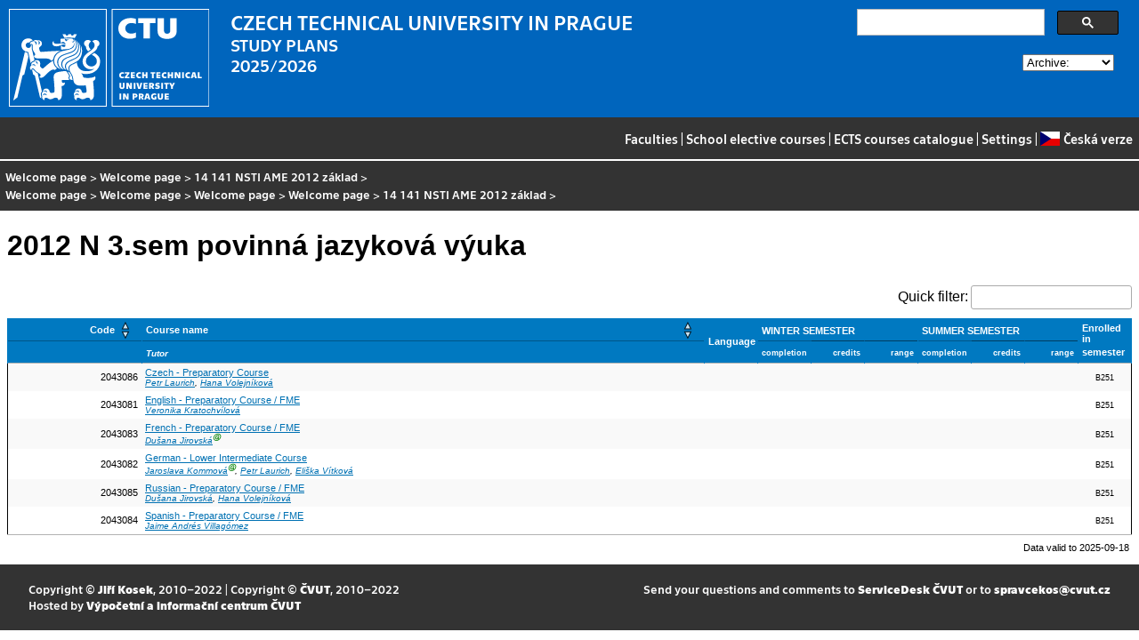

--- FILE ---
content_type: text/html
request_url: https://bilakniha.cvut.cz/next/en/skupina30006389-12N__3Q--JV.html
body_size: 11854
content:
<!DOCTYPE html
  PUBLIC "-//W3C//DTD HTML 4.01//EN">
<html lang="en">
   <head>
      <meta http-equiv="Content-Type" content="text/html; charset=utf-8">
      <title></title>
      <link rel="stylesheet" type="text/css" href="../css/main.css">
      <link rel="stylesheet" type="text/css" href="../css/jquery-ui.min.css">
      <link rel="stylesheet" type="text/css" href="../css/datatables.min.css">
   </head>
   <body>
      <div class="header"><a href="//www.cvut.cz"><img class="logocvut" src="../logo-en.svg" alt="Logo ČVUT" style="float: left; margin-right: 24px; height: 110px;"></a><div id="cse" style="width: 320px; float: right">
            <div class="gcse-search">Loading...</div>
         </div><big>CZECH TECHNICAL UNIVERSITY IN PRAGUE</big><br>STUDY PLANS<br>2025/2026 <select id="period">
            <option value="">Archive:</option>
            <option value="now">Actual period</option></select><br clear="all"></div>
      <div class="navigation"><a href="index.html">Faculties</a> |
         <a href="volitelnepredmety.html">School elective courses</a> |
         <a href="https://intranet.cvut.cz/ects/">ECTS courses catalogue</a>
         | <a id="settings-link" href="#">Settings</a>
         | <a href="../cs/skupina30006389-12N__3Q--JV.html?setlang=cs"><svg xmlns="http://www.w3.org/2000/svg" viewBox="0 0 640 480" class="lang-flag">
               <defs>
                  <clipPath id="a">
                     <path fill-opacity=".67" d="M-74 0h682.67v512H-74z"/>
                  </clipPath>
               </defs>
               <g fill-rule="evenodd" clip-path="url(#a)" transform="translate(69.38) scale(.94)" stroke-width="1pt">
                  <path fill="#e80000" d="M-74 0h768v512H-74z"/>
                  <path fill="#fff" d="M-74 0h768v256H-74z"/>
                  <path d="M-74 0l382.73 255.67L-74 511.01V0z" fill="#00006f"/>
               </g></svg>Česká verze</a></div>
      <div class="navbar"><a href="index.html">Welcome page</a> &gt;
         <a href="index.html">Welcome page</a> &gt;
         <a href="stplan30006389.html" title="Study plan">14 141 NSTI  AME 2012 základ</a> &gt;
         <br><a href="index.html">Welcome page</a> &gt; 
         <a href="index.html">Welcome page</a> &gt;
         <a href="index.html" title="Program">Welcome page</a> &gt;
         <a href="index.html" title="Obor">Welcome page</a> &gt;
         <a href="stplan30006389.html" title="Study plan">14 141 NSTI  AME 2012 základ</a> &gt;
         </div>
      <div class="content">
         <div id="cse"></div>
         <h1>2012 N 3.sem povinná jazyková výuka</h1>
         <div class="poznamka"></div>
         <table class="seznam.predmetu filterzl stripe compact">
            <thead>
               <tr>
                  <td class="stplan.zahlavi">Code</td>
                  <td class="stplan.zahlavi">Course name</td>
                  <td class="stplan.zahlavi" rowspan="2" align="center" data-dt-order="disable">Language </td>
                  <td colspan="3" align="center" class="stplan.zahlavi" data-dt-order="disable">WINTER SEMESTER</td>
                  <td colspan="3" align="center" class="stplan.zahlavi" data-dt-order="disable">SUMMER SEMESTER</td>
                  <td align="center" class="stplan.zahlavi" rowspan="2" data-dt-order="disable">Enrolled in semester</td>
               </tr>
               <tr>
                  <td class="stplan.zahlavi" data-dt-order="disable"></td>
                  <td class="stplan.zahlavi" data-dt-order="disable"><span class="stplan.vyucujici">Tutor</span></td>
                  <td align="center" class="smaller stplan.zahlavi" data-dt-order="disable">completion</td>
                  <td align="center" class="smaller stplan.zahlavi" data-dt-order="disable">credits</td>
                  <td align="center" class="smaller stplan.zahlavi" data-dt-order="disable">range</td>
                  <td align="center" class="smaller stplan.zahlavi" data-dt-order="disable">completion</td>
                  <td align="center" class="smaller stplan.zahlavi" data-dt-order="disable">credits</td>
                  <td align="center" class="smaller stplan.zahlavi" data-dt-order="disable">range</td>
               </tr>
            </thead>
            <tbody>
               <tr class="even">
                  <td class="stplan.bunka">2043086</td>
                  <td class="stplan.bunka"><a href="predmet2263206.html">Czech - Preparatory Course</a><div class="stplan.vyucujici"><a href="https://usermap.cvut.cz/profile/ca2ba1a8-121d-42cb-81d5-8a95e8e935ce">Petr Laurich</a>, <a href="https://usermap.cvut.cz/profile/090d8aa3-de6f-4193-a998-4e58de682a78">Hana Volejníková</a>&nbsp;</div>
                  </td>
                  <td align="center" class="stplan.bunka"></td>
                  <td class="stplan.bunka"></td>
                  <td class="stplan.bunka"></td>
                  <td class="stplan.bunka"></td>
                  <td class="stplan.bunka"></td>
                  <td class="stplan.bunka"></td>
                  <td class="stplan.bunka"></td>
                  <td class="stplan.bunka" align="center" valign="center"><span class="vypsan">B251</span></td>
               </tr>
               <tr class="odd">
                  <td class="stplan.bunka">2043081</td>
                  <td class="stplan.bunka"><a href="predmet1835306.html">English - Preparatory Course / FME</a><div class="stplan.vyucujici"><a href="https://usermap.cvut.cz/profile/4056a021-2237-439a-888a-1230ed636423">Veronika Kratochvílová</a>&nbsp;</div>
                  </td>
                  <td align="center" class="stplan.bunka"></td>
                  <td class="stplan.bunka"></td>
                  <td class="stplan.bunka"></td>
                  <td class="stplan.bunka"></td>
                  <td class="stplan.bunka"></td>
                  <td class="stplan.bunka"></td>
                  <td class="stplan.bunka"></td>
                  <td class="stplan.bunka" align="center" valign="center"><span class="vypsan">B251</span></td>
               </tr>
               <tr class="even">
                  <td class="stplan.bunka">2043083</td>
                  <td class="stplan.bunka"><a href="predmet1835506.html">French - Preparatory Course / FME</a><div class="stplan.vyucujici"><a href="https://usermap.cvut.cz/profile/8ac0b3a0-259d-49c7-a165-f77f50e6cbb0">Dušana Jirovská</a><sup class="garant-flag" title="Garant předmětu">Ⓖ</sup>&nbsp;</div>
                  </td>
                  <td align="center" class="stplan.bunka"></td>
                  <td class="stplan.bunka"></td>
                  <td class="stplan.bunka"></td>
                  <td class="stplan.bunka"></td>
                  <td class="stplan.bunka"></td>
                  <td class="stplan.bunka"></td>
                  <td class="stplan.bunka"></td>
                  <td class="stplan.bunka" align="center" valign="center"><span class="vypsan">B251</span></td>
               </tr>
               <tr class="odd">
                  <td class="stplan.bunka">2043082</td>
                  <td class="stplan.bunka"><a href="predmet1835406.html">German - Lower Intermediate Course</a><div class="stplan.vyucujici"><a href="https://usermap.cvut.cz/profile/fe315669-a750-45f1-9207-074d73c39b05">Jaroslava Kommová</a><sup class="garant-flag" title="Garant předmětu">Ⓖ</sup>, <a href="https://usermap.cvut.cz/profile/ca2ba1a8-121d-42cb-81d5-8a95e8e935ce">Petr Laurich</a>, <a href="https://usermap.cvut.cz/profile/55cf1ff6-0e44-429f-b3b9-b2104058d59b">Eliška Vítková</a>&nbsp;</div>
                  </td>
                  <td align="center" class="stplan.bunka"></td>
                  <td class="stplan.bunka"></td>
                  <td class="stplan.bunka"></td>
                  <td class="stplan.bunka"></td>
                  <td class="stplan.bunka"></td>
                  <td class="stplan.bunka"></td>
                  <td class="stplan.bunka"></td>
                  <td class="stplan.bunka" align="center" valign="center"><span class="vypsan">B251</span></td>
               </tr>
               <tr class="even">
                  <td class="stplan.bunka">2043085</td>
                  <td class="stplan.bunka"><a href="predmet1835706.html">Russian - Preparatory Course / FME</a><div class="stplan.vyucujici"><a href="https://usermap.cvut.cz/profile/8ac0b3a0-259d-49c7-a165-f77f50e6cbb0">Dušana Jirovská</a>, <a href="https://usermap.cvut.cz/profile/090d8aa3-de6f-4193-a998-4e58de682a78">Hana Volejníková</a>&nbsp;</div>
                  </td>
                  <td align="center" class="stplan.bunka"></td>
                  <td class="stplan.bunka"></td>
                  <td class="stplan.bunka"></td>
                  <td class="stplan.bunka"></td>
                  <td class="stplan.bunka"></td>
                  <td class="stplan.bunka"></td>
                  <td class="stplan.bunka"></td>
                  <td class="stplan.bunka" align="center" valign="center"><span class="vypsan">B251</span></td>
               </tr>
               <tr class="odd">
                  <td class="stplan.bunka">2043084</td>
                  <td class="stplan.bunka"><a href="predmet1835606.html">Spanish - Preparatory Course / FME</a><div class="stplan.vyucujici"><a href="https://usermap.cvut.cz/profile/a6dded26-6208-474d-82a5-4a933639814e">Jaime Andrés Villagómez</a>&nbsp;</div>
                  </td>
                  <td align="center" class="stplan.bunka"></td>
                  <td class="stplan.bunka"></td>
                  <td class="stplan.bunka"></td>
                  <td class="stplan.bunka"></td>
                  <td class="stplan.bunka"></td>
                  <td class="stplan.bunka"></td>
                  <td class="stplan.bunka"></td>
                  <td class="stplan.bunka" align="center" valign="center"><span class="vypsan">B251</span></td>
               </tr>
            </tbody>
         </table>
      </div>
      <div class="help"></div>
      <div class="date">Data valid to 2025-09-18</div>
      <div class="copyright">
         <div class="floatLeft half">
            Copyright © <a href="https://www.kosek.cz">Jiří Kosek</a>, 2010–2022 | 
            Copyright © <a href="https://www.cvut.cz">ČVUT</a>, 2010–2022
            <br>Hosted by <a href="https://www.cvut.cz/cs/os/vic">Výpočetní a informační centrum ČVUT</a></div>
         <div class="floatRight half">Send your questions and comments to <a href="https://servicedesk.cvut.cz">ServiceDesk ČVUT</a> or to <a href="mailto:spravcekos@cvut.cz">spravcekos@cvut.cz</a></div>
         <div class="clear"></div>
      </div>
      <div class="print url">For updated information see http://bilakniha.cvut.cz/en/skupina30006389-12N__3Q--JV.html</div>
      <div id="settings" title="Settings" style="display: none;">
         <p><input type="checkbox" id="toggle-kod" checked> Show course group codes</p>
      </div><script src="../scripts/jquery-1.12.4.min.js"></script><script src="../scripts/jquery-ui.min.js"></script><script src="../scripts/jquery.cookie.js"></script><script src="../scripts/datatables.min.js"></script><script src="../scripts/bk.js"></script><script>
          $.fn.dataTable.ext.order.intl('en');
          
              var DataTableLanguage = {
                "search":  "Quick filter:",
              }
            </script><script>
          (function() {
          var cx = '009172105620809471600:rjzew_eg6qu';
          var gcse = document.createElement('script');
          gcse.type = 'text/javascript';
          gcse.async = true;
          gcse.src = 'https://cse.google.com/cse.js?cx=' + cx;          
          var s = document.getElementsByTagName('script')[0];
          s.parentNode.insertBefore(gcse, s);
          })();
        </script></body>
</html>